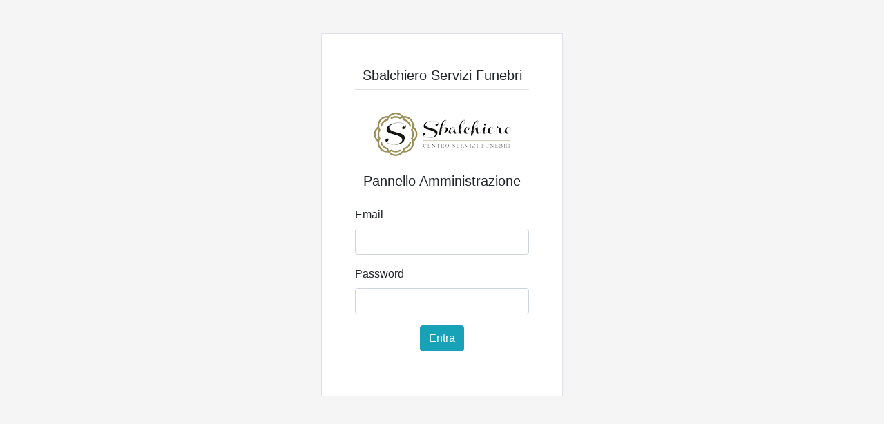

--- FILE ---
content_type: text/html; charset=utf-8
request_url: https://www.centroservizifunebrisbalchiero.it/identity/account/login?returnurl=%2Fprivacy-e-cookies
body_size: 1378
content:
<!DOCTYPE html>
<html lang="it">
<head>
    <meta name="viewport" content="width=device-width, initial-scale=1.0, maximum-scale=2.0" />
    <title>Pannello Amministrazione</title>
    <link rel="stylesheet" href="/lib/bootstrap/dist/css/bootstrap.min.css" />
    
    <style type="text/css">
        body{
            background-color: #f5f5f5;
        }
    </style>
</head>
<body>
    

<div class="container py-5">
    <div class="row">
        <div class="col-md-4 offset-md-4">
            <section class="p-5 border bg-white">
                <h5 class="text-center pb-2 border-bottom">Sbalchiero Servizi Funebri</h5>
                <div class="py-3">
                    <img alt="" class="img-fluid d-block mx-auto" src="/images/logo-sbalchiero-new-215x80.png" />
                </div>
                <h5 class="text-center pb-2 border-bottom">Pannello Amministrazione</h5>
                <div class="text-danger text-cente validation-summary-valid" data-valmsg-summary="true"><ul><li style="display:none"></li>
</ul></div>
                <form id="account" method="post" action="/identity/account/login">
                    <input type="hidden" id="ReturnUrl" name="ReturnUrl" value="/privacy-e-cookies" />
                    <div class="form-group">
                        <label for="Input_Email">Email</label>
                        <input class="form-control" type="email" data-val="true" data-val-email="The Email field is not a valid e-mail address." data-val-required="Campo obbligatorio." id="Input_Email" name="Input.Email" value="" />
                        <span class="text-danger field-validation-valid" data-valmsg-for="Input.Email" data-valmsg-replace="true"></span>
                    </div>
                    <div class="form-group">
                        <label for="Input_Password">Password</label>
                        <input class="form-control" type="password" data-val="true" data-val-required="Campo obbligatorio." id="Input_Password" name="Input.Password" />
                        <span class="text-danger field-validation-valid" data-valmsg-for="Input.Password" data-valmsg-replace="true"></span>
                    </div>
                    <div class="form-group text-center">
                        <button type="submit" class="btn btn-info">Entra</button>
                    </div>
                <input name="__RequestVerificationToken" type="hidden" value="CfDJ8Oo86e5plqlLiMfudbHVbPE0w6o8kq9_DsKZS30JZSJU3A6mG6F3DmdQYDzHR6ExJ5aMhCmwHbeO53Dlcx7R4uHf7qi9nR3at6rWPbdmHJF6F04lQR0yLBdOSEe2Pa_13j-JZiub8zgyFx7Wp9GRopQ" /></form>
            </section>
        </div>
    </div>
</div>


    <script src="/lib/jquery/dist/jquery.min.js"></script>
    <script src="https://cdnjs.cloudflare.com/ajax/libs/jquery-migrate/3.0.1/jquery-migrate.min.js"></script>
    <script src="/lib/bootstrap/dist/js/bootstrap.bundle.min.js"></script>
    
    

    <script src="https://ajax.aspnetcdn.com/ajax/jquery.validate/1.17.0/jquery.validate.min.js" crossorigin="anonymous" integrity="sha384-rZfj/ogBloos6wzLGpPkkOr/gpkBNLZ6b6yLy4o+ok+t/SAKlL5mvXLr0OXNi1Hp">
    </script>
<script>(window.jQuery && window.jQuery.validator||document.write("\u003Cscript src=\u0022/lib/jquery-validation/dist/jquery.validate.min.js\u0022 crossorigin=\u0022anonymous\u0022 integrity=\u0022sha384-rZfj/ogBloos6wzLGpPkkOr/gpkBNLZ6b6yLy4o\u002Bok\u002Bt/SAKlL5mvXLr0OXNi1Hp\u0022\u003E\u003C/script\u003E"));</script>
    <script src="https://ajax.aspnetcdn.com/ajax/jquery.validation.unobtrusive/3.2.9/jquery.validate.unobtrusive.min.js" crossorigin="anonymous" integrity="sha384-ifv0TYDWxBHzvAk2Z0n8R434FL1Rlv/Av18DXE43N/1rvHyOG4izKst0f2iSLdds">
    </script>
<script>(window.jQuery && window.jQuery.validator && window.jQuery.validator.unobtrusive||document.write("\u003Cscript src=\u0022/lib/jquery-validation-unobtrusive/jquery.validate.unobtrusive.min.js\u0022 crossorigin=\u0022anonymous\u0022 integrity=\u0022sha384-ifv0TYDWxBHzvAk2Z0n8R434FL1Rlv/Av18DXE43N/1rvHyOG4izKst0f2iSLdds\u0022\u003E\u003C/script\u003E"));</script>



<script defer src="https://static.cloudflareinsights.com/beacon.min.js/vcd15cbe7772f49c399c6a5babf22c1241717689176015" integrity="sha512-ZpsOmlRQV6y907TI0dKBHq9Md29nnaEIPlkf84rnaERnq6zvWvPUqr2ft8M1aS28oN72PdrCzSjY4U6VaAw1EQ==" data-cf-beacon='{"version":"2024.11.0","token":"b4d84b4793754adf81d342167ee73e7f","r":1,"server_timing":{"name":{"cfCacheStatus":true,"cfEdge":true,"cfExtPri":true,"cfL4":true,"cfOrigin":true,"cfSpeedBrain":true},"location_startswith":null}}' crossorigin="anonymous"></script>
</body>
</html>
